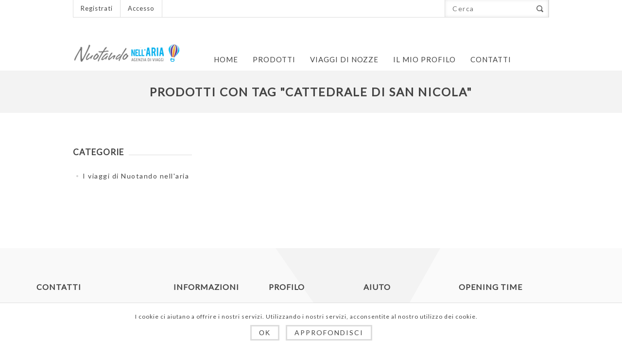

--- FILE ---
content_type: text/html; charset=utf-8
request_url: https://www.nuotandonellaria.it/cattedrale-di-san-nicola
body_size: 5070
content:
<!DOCTYPE html><html lang="it" dir="ltr" class="html-product-tag-page"><head><title>Nuotando nell&#x27;Aria. Prodotti con tag &quot;cattedrale di san nicola&quot;</title><meta charset="UTF-8"><meta name="description" content=""><meta name="keywords" content="agenzia viaggi frosinone,viaggi organizzati,tour europa,vacanze personalizzate,viaggi su misura,nuotando nell’aria,san giorgio a liri"><meta name="generator" content="nopCommerce"><meta name="viewport" content="width=device-width, initial-scale=1.0, minimum-scale=1.0, maximum-scale=2.0"><meta name="msapplication-tap-highlight" content="no"><link href='https://fonts.googleapis.com/css?family=Lato&amp;display=swap' rel='stylesheet'><link rel="stylesheet" href="/css/nxob7womrtvfmlwulmhslg.styles.css?v=Rkig1d2fnylRKjydc5ugNzKTFKM"><script async src='https://www.googletagmanager.com/gtag/js?id=UA-119549107-1'></script><script>function gtag(){dataLayer.push(arguments)}window.dataLayer=window.dataLayer||[];gtag("js",new Date);gtag("config","UA-119549107-1")</script><link rel="canonical" href="https://www.nuotandonellaria.it/cattedrale-di-san-nicola"><link rel="shortcut icon" href="/icons/icons_0/favicon.ico"><body><input name="__RequestVerificationToken" type="hidden" value="CfDJ8I1mKDd0OsRNmpUwnGAa_DKGxKkpl4l5wnnIiNzt1kz4WoqYeIrpXQMAo1tZkycj5zwT_ZW_yHX3iL5BFrbtNHQCkvBh7HjvdYxDBwNKm3a1UBpzWiW9VmBLwiVj1CTWdSczLjPvGBYt1r90pYAhVEY"><div class="loader-overlay"><div class="loader"></div></div><div class="ajax-loading-block-window" style="display:none"></div><div id="dialog-notifications-success" role="status" aria-live="polite" aria-atomic="true" title="Notifica" style="display:none"></div><div id="dialog-notifications-error" role="alert" aria-live="assertive" aria-atomic="true" title="Errore" style="display:none"></div><div id="dialog-notifications-warning" role="alert" aria-live="assertive" aria-atomic="true" title="Avviso" style="display:none"></div><div id="bar-notification" class="bar-notification-container" role="status" aria-live="polite" aria-atomic="true" data-close="Chiudi"></div><div class="master-wrapper-page items-per-row-four"><div class="overlayOffCanvas"></div><div class="header"><div class="header-options-wrapper"><div class="header-selectors-wrapper"></div><div class="customer-header-links"><ul><li><a href="/register?returnUrl=%2Fcattedrale-di-san-nicola" class="ico-register">Registrati</a><li><a href="/login?returnUrl=%2Fcattedrale-di-san-nicola" class="ico-login">Accesso</a></ul></div><div class="header-right"><div class="search-box store-search-box"><form method="get" id="small-search-box-form" action="/search"><input type="text" class="search-box-text" id="small-searchterms" autocomplete="off" name="q" placeholder="Cerca" aria-label="Cerca"> <input type="hidden" class="instantSearchResourceElement" data-highlightfirstfoundelement="true" data-minkeywordlength="3" data-defaultproductsortoption="0" data-instantsearchurl="/instantSearchFor" data-searchpageurl="/search" data-searchinproductdescriptions="true" data-numberofvisibleproducts="5" data-noresultsresourcetext=" No data found."> <button type="submit" class="button-1 search-box-button">Cerca</button></form></div><div class="wishlist-cart-wrapper"></div></div></div></div><div class="sub-header"><div class="sub-header-center"><div class="header-logo"><a href="/" class="logo"> <img alt="Nuotando nell'Aria" src="https://www.nuotandonellaria.it/images/thumbs/0000021_logo-n.png"></a></div><div class="header-menu"><div class="close-menu"><span>Close</span></div><ul class="mega-menu" data-isrtlenabled="false" data-enableclickfordropdown="false"><li><a href="/" title="Home"><span> Home</span></a><li class="has-sublist"><span class="True labelfornextplusbutton">Prodotti</span><div class="dropdown categories fullWidth boxes-4"><div class="row-wrapper"><div class="row"><div class="box"><div class="picture-title-wrap"><div class="picture"><a href="/i-viaggi-di-nuotando-nellaria" title="Visualizza i prodotti della categoria I viaggi di Nuotando nell'aria"> <img class="lazy" alt="Immagine per la categoria I viaggi di Nuotando nell'aria" src="[data-uri]" data-original="https://www.nuotandonellaria.it/images/thumbs/0000003_i-viaggi-di-nuotando-nellaria_290.jpeg"> </a></div><div class="title"><a href="/i-viaggi-di-nuotando-nellaria" title="I viaggi di Nuotando nell'aria"><span>I viaggi di Nuotando nell&#x27;aria</span></a></div></div><ul class="subcategories"><li><a href="/viaggi-di-nozze-itinerari-unici-personalizzati-per-la-tua-luna-di-miele" title="Viaggi di Nozze"><span>Viaggi di Nozze</span></a><li><a href="/viaggi-in-italia" title="Viaggi in Italia"><span>Viaggi in Italia</span></a><li><a href="/viaggi-in-europa" title="Viaggi in Europa"><span>Viaggi in Europa</span></a><li><a href="/viaggi-nel-mondo" title="Viaggi nel Mondo"><span>Viaggi nel Mondo</span></a></ul></div><div class="empty-box"></div><div class="empty-box"></div><div class="empty-box"></div></div></div></div><li><a href="/viaggi-di-nozze-3" title="Viaggi di Nozze"><span> Viaggi di Nozze</span></a><li><a href="/customer/info" title="Il mio profilo"><span> Il mio profilo</span></a><li><a href="/contactus" title="Contatti"><span> Contatti</span></a></ul><div class="menu-title"><span>Menu</span></div><ul class="mega-menu-responsive"><li><a href="/" title="Home"><span> Home</span></a><li class="has-sublist"><a> <span class="with-subcategories labelfornextplusbutton">Prodotti</span> </a><div class="plus-button"></div><div class="sublist-wrap"><ul class="sublist"><li class="back-button"><span>Back</span><li class="has-sublist"><a href="/i-viaggi-di-nuotando-nellaria" title="I viaggi di Nuotando nell'aria" class="with-subcategories"><span>I viaggi di Nuotando nell&#x27;aria</span></a><div class="plus-button"></div><div class="sublist-wrap"><ul class="sublist"><li class="back-button"><span>Back</span><li><a class="lastLevelCategory" href="/viaggi-di-nozze-itinerari-unici-personalizzati-per-la-tua-luna-di-miele" title="Viaggi di Nozze"><span>Viaggi di Nozze</span></a><li><a class="lastLevelCategory" href="/viaggi-in-italia" title="Viaggi in Italia"><span>Viaggi in Italia</span></a><li><a class="lastLevelCategory" href="/viaggi-in-europa" title="Viaggi in Europa"><span>Viaggi in Europa</span></a><li><a class="lastLevelCategory" href="/viaggi-nel-mondo" title="Viaggi nel Mondo"><span>Viaggi nel Mondo</span></a></ul></div></ul></div><li><a href="/viaggi-di-nozze-3" title="Viaggi di Nozze"><span> Viaggi di Nozze</span></a><li><a href="/customer/info" title="Il mio profilo"><span> Il mio profilo</span></a><li><a href="/contactus" title="Contatti"><span> Contatti</span></a></ul></div></div></div><div class="responsive-nav-wrapper-parent"><div class="responsive-nav-wrapper"><div class="menu-title"><span>Menu</span></div><div class="search-wrap"><span>Cerca</span></div><div class="filters-button"><span>Filters</span></div><div class="personal-button" id="header-links-opener"><span>Personal menu</span></div></div></div><div class="master-wrapper-content" id="main" role="main"><div class="ajax-loading-block-window" style="display:none"><div class="loading-image"></div></div><div class="master-column-wrapper"><div id="product-ribbon-info" data-productid="0" data-productboxselector=".product-item, .item-holder" data-productboxpicturecontainerselector=".picture, .item-picture" data-productpagepicturesparentcontainerselector=".product-essential" data-productpagebugpicturecontainerselector=".picture" data-retrieveproductribbonsurl="/RetrieveProductRibbons"></div><div class="quickViewData" data-productselector=".product-item" data-productselectorchild=".picture" data-retrievequickviewurl="/quickviewdata" data-quickviewbuttontext="Quick View" data-quickviewbuttontitle="Quick View" data-isquickviewpopupdraggable="True" data-enablequickviewpopupoverlay="True" data-accordionpanelsheightstyle="content" data-getquickviewbuttonroute="/getquickviewbutton"></div><div class="center-2"><div class="page product-tag-page"><div class="page-title"><h1>Prodotti con tag &quot;cattedrale di san nicola&quot;</h1></div><div class="page-body"><div class="products-container"><div class="ajax-products-busy"></div><div class="products-wrapper"></div></div></div></div></div><div class="side-2"><div class="block block-category-navigation"><div class="title"><strong>Categorie</strong></div><div class="listbox"><ul class="list"><li class="inactive"><a href="/i-viaggi-di-nuotando-nellaria">I viaggi di Nuotando nell&#x27;aria </a></ul></div></div></div></div></div></div><div class="footer"><div class="footer-middle"><div class="footer-blocks-holder"><div class="footer-middle-block contact-info"><h3 class="title"><span>Contatti</span></h3><ul class="footer-menu"><li class="address"><span>Corso Spatuzzi, 99<br>03047 - San Giorgio a Liri (FR)</span><li class="phone-fax"><span>Tel: (+39) 0776 910051</span> <span>Mob: (+39) 329 5879112</span><li class="email-website"><span>Email: info@nuotandonellaria.it</span> <span>&nbsp;</span></ul></div><div class="footer-middle-block information"><h3 class="title"><span>Informazioni</span></h3><ul class="footer-menu"><li><a href="/chi-siamo-nuotando-nellaria">Chi siamo &#x2013; Nuotando nell&#x2019;Aria</a><li><a href="/privacy">Privacy</a><li><a href="/manufacturer/all">Produttori</a></ul></div><div class="footer-middle-block my-account"><h3 class="title"><span>Profilo</span></h3><ul class="footer-menu"></ul></div><div class="footer-middle-block customer-services"><h3 class="title"><span>Aiuto</span></h3><ul class="footer-menu"><li><a href="/contactus">Contatti</a><li><a href="/sitemap">Mappa del sito</a></ul></div><div class="footer-middle-block opening-time"><h3 class="title"><span>Opening Time</span></h3><ul class="footer-menu"><li><span class="day">Monday - Friday</span> <span class="time">8.00 - 20.00</span><li><span class="day">Saturday</span> <span class="time">9.00 - 16.00</span><li><span class="day">Saturday</span> <span class="time">10.00 - 15.00</span></ul><ul class="accepted-payment-methods"><li class="method1"><li class="method2"><li class="method3"><li class="method4"><li class="method5"></ul></div></div></div><div class="footer-lower"><div class="footer-blocks-holder"><div class="footer-disclaimer">Copyright &copy; 2026 Nuotando nell'Aria. Tutti i diritti riservati</div><div class="footer-powered-by">Powered by <a href="https://www.nopcommerce.com/" target="_blank" rel="nofollow">nopCommerce</a></div><div class="footer-store-theme"></div></div></div></div><div id="eu-cookie-bar-notification" class="eu-cookie-bar-notification"><div class="content"><div class="text">I cookie ci aiutano a offrire i nostri servizi. Utilizzando i nostri servizi, acconsentite al nostro utilizzo dei cookie.</div><div class="buttons-more"><button type="button" class="ok-button button-1" id="eu-cookie-ok">OK</button> <a class="learn-more" href="/privacy">Approfondisci</a></div></div></div><div id="goToTop"></div><script src="/js/xdw5npdgl7_09_ppzzir2w.scripts.js?v=uHdkgv0-Fy41K0YhW7twAKW_MW8"></script><script>function addPagerHandlers(){$("[data-page]").on("click",function(n){return n.preventDefault(),CatalogProducts.getProducts($(this).data("page")),!1})}$(function(){CatalogProducts.init({ajax:!0,browserPath:"/cattedrale-di-san-nicola",fetchUrl:"/tag/products?tagId=66"});addPagerHandlers();$(CatalogProducts).on("loaded",function(){addPagerHandlers()})})</script><script id="instantSearchItemTemplate" type="text/x-kendo-template">
    <div class="instant-search-item" data-url="${ data.CustomProperties.Url }">
        <a href="${ data.CustomProperties.Url }">
            <div class="img-block">
                <img src="${ data.PictureModels[0].ImageUrl }" alt="${ data.Name }" title="${ data.Name }" style="border: none">
            </div>
            <div class="detail">
                <div class="title">${ data.Name }</div>
                <div class="price"># var price = ""; if (data.ProductPrice.Price) { price = data.ProductPrice.Price } # #= price #</div>           
            </div>
        </a>
    </div>
</script><script>$("#small-search-box-form").on("submit",function(n){$("#small-searchterms").val()==""&&(alert("Inserisci la parola chiave di ricerca"),$("#small-searchterms").focus(),n.preventDefault())})</script><script>var localized_data={AjaxCartFailure:"Impossibile aggiungere il prodotto. Aggiorna la pagina e prova ancora una volta."};AjaxCart.init(!1,".header-links .cart-qty",".header-links .wishlist-qty","#flyout-cart",localized_data)</script><script>$(function(){$("#eu-cookie-bar-notification").show();$("#eu-cookie-ok").on("click",function(){var n={};addAntiForgeryToken(n);$.ajax({cache:!1,type:"POST",data:n,url:"/eucookielawaccept",dataType:"json",success:function(){$("#eu-cookie-bar-notification").hide()},error:function(){alert("Cannot store value")}})})})</script>